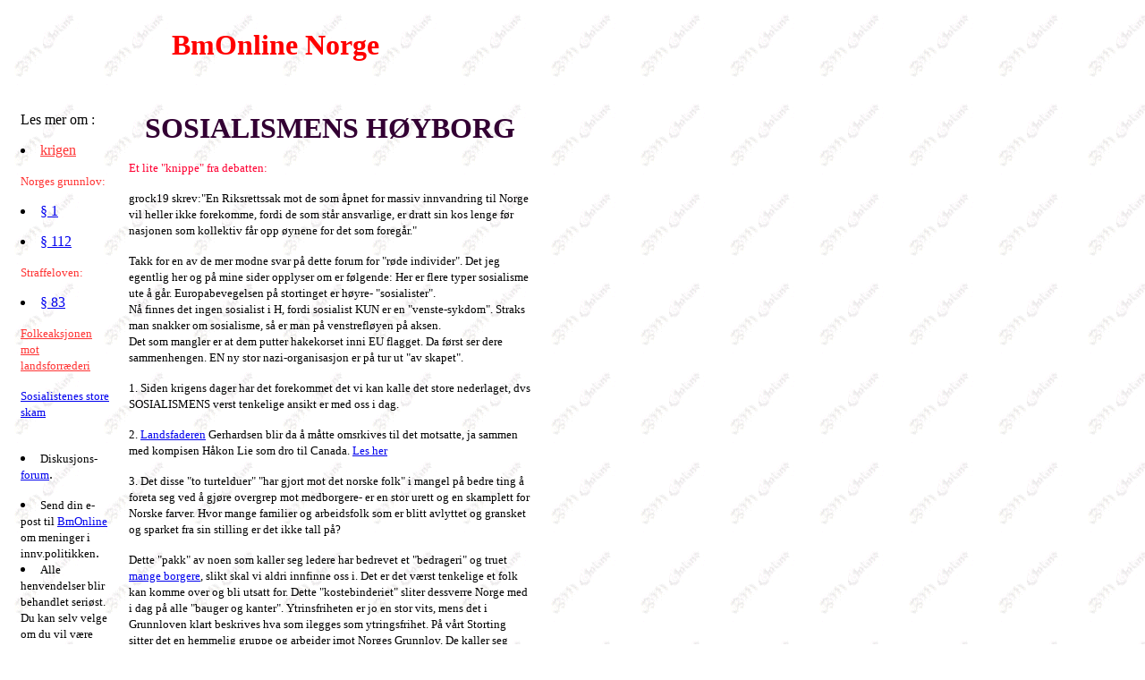

--- FILE ---
content_type: text/html
request_url: http://www.bmonline.no/html/sosia.html
body_size: 8746
content:
<!DOCTYPE HTML >
<!- ->
<HTML><HEAD><TITLE>Politikk BmOnline</TITLE>
<META http-equiv=Content-Type content="text/html; charset=windows-1252">
<META content=" " name=GENERATOR>
<META
content=" "
name=Keywords>
<META content=" "
name=Description>
<META content="BmOnline" name=Author>
<META content="BmOnline" name=Owner></HEAD><BODY BACKGROUND="../ikon/onlinelys2.gif">
<table width=600>
  <tbody> 
  <tr> 
    <td> 
      <h1 align="center"><font color="#FF0000">BmOnline Norge </font></h1>
    </td>
  </tr>
  </tbody>
</table>
<table height=400 cellspacing=10 cellpadding=5 width=600>
  <tbody> 
  <tr> 
    <td valign=top width=101 border="0"> 
      <p>Les mer om : <br>
      <li> <a href="narvik.html"><font color="#FF3333">krigen</font></a> 
        <p><font size="2" color="#FF3333">Norges grunnlov: </font><br>
      <li><a
      href="http://www.lovdata.no/all/tl-18140517-000-002.html#1">§ 1</a> 
        <p></p>
      <li> <a href="http://www.lovdata.no/all/tl-18140517-000-006.html#112">§ 
        112</a> 
        <p><font size="2" color="#FF3333">Straffeloven: </font><br>
      <li><a
      href="http://www.lovdata.no/all/tl-19020522-010-012.html#83">§ 83</a> 
        <p> <font size="2"><a href="http://grunnlovens-vektere.com"><font color="#FF3333">Folkeaksjonen 
          mot landsforr&aelig;deri</font></a></font> 
        <p><font size="2"><a href="lager.html">Sosialistenes store skam</a></font> 
          <br>
          <br>
      
      <li><font size="2">Diskusjons- <a href="/forum">forum</a></font>. 
        <p>
        <p>
        <p>
        <p> 
      <li><font size="2">Send din e-post til <a href="mailto:bmonline at bmonline.no">BmOnline</a> 
        om meninger i innv.politikken</font>. 
      <li><font size="2">Alle henvendelser blir behandlet seri&oslash;st. Du kan 
        selv velge om du vil v&aelig;re anonym. Saklig kritikk kommer p&aring; 
        trykk. </font> 
      <li><font color="#FF0033">Kjemp for alt hva du har kj&aelig;rt, d&oslash; 
        om s&aring; det gjelder...</font> 
    </td>
    <td valign=top width=447> 
      <p align="center"> <b> <font size="6" color="#330033">SOSIALISMENS H&Oslash;YBORG</font></b> 
      <p>
      <P><font size="2" color="#FF0033">Et lite &quot;knippe&quot; fra debatten:</font></P>
      <p><font size="2">grock19 skrev:"En Riksrettssak mot de som åpnet for massiv 
        innvandring til Norge vil heller ikke forekomme, fordi de som står ansvarlige, 
        er dratt sin kos lenge før nasjonen som kollektiv f&aring;r opp øynene 
        for det som foregår." </font> 
      <p><font size="2">Takk for en av de mer modne svar på dette forum for "r&oslash;de 
        individer". Det jeg egentlig her og på mine sider opplyser om er følgende: 
        Her er flere typer sosialisme ute &aring; g&aring;r. Europabevegelsen 
        p&aring; stortinget er h&oslash;yre- &quot;sosialister&quot;. <br>
        N&aring; finnes det ingen sosialist i H, fordi sosialist KUN er en &quot;venste-sykdom&quot;. 
        Straks man snakker om sosialisme, s&aring; er man p&aring; venstrefl&oslash;yen 
        p&aring; aksen.<br>
        Det som mangler er at dem putter hakekorset inni EU flagget. Da f&oslash;rst 
        ser dere sammenhengen. EN ny stor nazi-organisasjon er p&aring; tur ut 
        &quot;av skapet&quot;.</font> 
      <p><font size="2">1. Siden krigens dager har det forekommet det vi kan kalle 
        det store nederlaget, dvs SOSIALISMENS verst tenkelige ansikt er med oss 
        i dag. </font>
      <p><font size="2">2. <a href="narvik.html">Landsfaderen</a> Gerhardsen blir 
        da å måtte omsrkives til det motsatte, ja sammen med kompisen Håkon Lie 
        som dro til Canada. </font> <a href="paven.html"><font size="2">Les her</font></a> 
      <p><font size="2">3. Det disse "to turtelduer" &quot;har gjort mot det norske 
        folk&quot; i mangel på bedre ting å foreta seg ved å gjøre overgrep mot 
        medborgere- er en stor urett og en skamplett for Norske farver. Hvor mange 
        familier og arbeidsfolk som er blitt avlyttet og gransket og sparket fra 
        sin stilling er det ikke tall på? </font>
      <p><font size="2">Dette "pakk" av noen som kaller seg ledere har bedrevet 
        et &quot;bedrageri&quot; og truet <a href="http://grunnlovens-vektere.com/html/saga.html">mange 
        borgere</a>, slikt skal vi aldri innfinne oss i. Det er det værst tenkelige 
        et folk kan komme over og bli utsatt for. Dette &quot;kostebinderiet&quot; 
        sliter dessverre Norge med i dag på alle &quot;bauger og kanter&quot;. 
        Ytrinsfriheten er jo en stor vits, mens det i Grunnloven klart beskrives 
        hva som ilegges som ytringsfrihet. P&aring; v&aring;rt Storting sitter 
        det en hemmelig gruppe og arbeider imot Norges Grunnlov. De kaller seg 
        Europabevegelsen. Dette strider imot v&aring;rt demokrati og v&aring;r 
        konstitusjonelle rett, j.f.r. Norges Grunnlovs &sect;&sect; 1 og 112.<br>
        Straffelovens &sect; 330 forbyr ogs&aring; at man skal kunne v&aelig;re 
        lydig mot fremmede losjer, n&aring;r man er innvalgt stortingsrepresentant. 
        Faktum er jo at vi ikke har hverken demokrati eller noe folkestyre, jfr 
        de korrupte politikerne som har meldt seg inn i Europabevegelsen. Disse 
        f&aring;r n&aring; snart p&aring;tale.<br>
        Alle EU tilpassninger som er blitt utf&oslash;rt av samtilige regjeringer 
        etter krigen er Grunnlovsstridige og s&aring;ledes ugyldig! De ansvarlige 
        m&aring; folket i Norge gi sin dom ved en <a href="riksrett.html">riksrettssak.</a></font> 
      <p><font size="2">I dag er det faktisk blitt værre enn det var under NS 
        siste krig og forresten værre enn i Moskva. Det er faktisk bedre med god 
        kommunisme for å si det mildt. N&aring; har Erna Solberg snart p&aring; 
        trappende et p&aring;legg som straffer oss hvis vi ikke huser de tusen 
        fremmede som kommer stormende hit? Med naziene s&aring; visste nordmenn 
        at vi ble kvitt dem om ikke lenge i 40-45, mens dagens fremmede med norsk 
        statsborgerskap som i h.h.t. v&aring;r Grunnlov er statsl&oslash;se her, 
        er mye v&aelig;rre &aring; bli kvitt? S&aring;ledes ser det ut som om 
        Norge kunne hatt det mye bedre under og etter krigen p&aring; tysk side? 
        Det sa ogs&aring; v&aring;re kj&aelig;re krigshelter, <font color="#FF0033"><a href="brekke.html">les 
        her!</a> Og n&aring;r jeg tenker over det, blir jeg kvalm av disse sosialister 
        som skriker over seg om likhet for alle, fytti katta hvor falske dem er. 
        <font color="#330000"><a href="lager.html">Her kan du lese om en sosialist 
        som ble tatt vare p&aring; av systemet,</a></font> </font></font> <font size="2">som 
        sikkert var plantet av de r&oslash;de, for &aring; &oslash;delegge for 
        kapitalisten, Fergusson.</font> 
      <p><font size="2">Er det norske folk forn&oslash;yd med tingenes tilstand? 
        Så nå skal folket opplyses om hva som har skjedd. Tingene må taes fatt 
        i og det skal gjøres "skikkelig rent", det trenges "høytrykksspylere" 
        av beste kvalitet til dette &quot;arbeidet&quot;! </font> 
      <p><font size="2">I tiden er EU et helvete for dem som blir ber&oslash;rt. 
        Det finnes ingen god grunn for noen &aring; g&aring; inn i EU. Men makteliten 
        og pengemaskinen, krigsmaskinen er deres egentlige m&aring;l. DEM vil 
        ha makta over alle. <br>
        <br>
        <font color="#CC0033">DET verst tenkelige et menneske kan gj&oslash;re 
        er &aring; p&aring;berope seg retten til &aring; krenke, et annet lands 
        territorium, rettigheter og bidra til at hele samfunnet g&aring;r i oppl&oslash;sning 
        og nedlegges- for s&aring; gradvis &aring; opph&oslash;re. </font></font>
      <p><a href="bilder.html">Les om Bilderbergerne den hemmelige gruppen.</a>
      <p><font size="2">BmOnline </font>
      <p><a href="../index.html">Hovedsiden </a> 
      <p align="center"><font color="#FF0033">http://BmOnline.no<b><font size="-2"> 
        </font></b></font> 
      <p align="center"> <font size=1>Design: Bjørgulf&copy;Mortensen<BR>
        Gjengivelse kun tillatt ved henvisning til kilden, øvrig bruk ved henvendelse 
        til BMO.<BR>
        </font> 
        <center>
          <font size=1>Lov om opphavsrett </font> 
        </center>
        &nbsp; 
    </td>
  </tr>
  </tbody>
</table>

<p><FONT face=Helvetica> </FONT></p>
<FONT face=Helvetica> </FONT>
</BODY></HTML>


